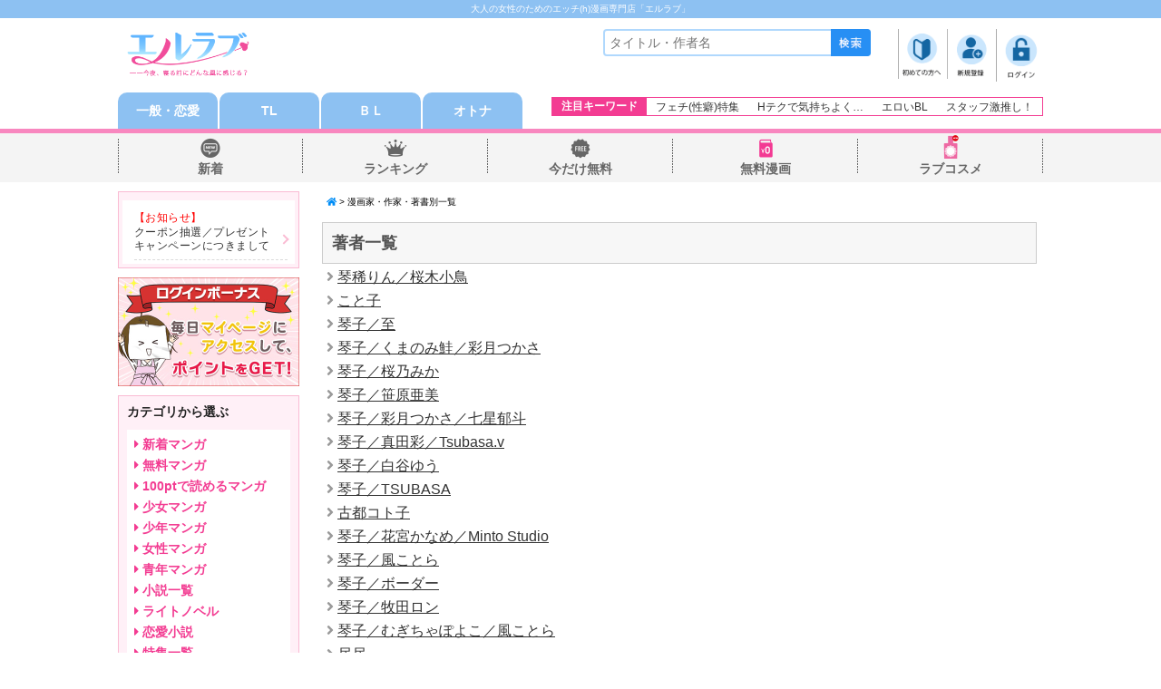

--- FILE ---
content_type: text/html;charset=UTF-8
request_url: https://www.l-love.jp/sd/page/00001vz1/?page=398
body_size: 10772
content:
<!DOCTYPE html>
<html lang="ja">
<head>
<title>エッチ漫画・TLコミックを探すならエルラブで！―作者・著者を探すー</title>
<meta charset="UTF-8" />
<meta name="format-detection" content="telephone=no" />
<meta name="viewport" content="width=device-width, initial-scale=1.0, minimum-scale=1.0, maximum-scale=1.0, user-scalable=0" />
<link rel="stylesheet" type="text/css" href="https://www.l-love.jp/common/css/mdcms.sd.20150717.css" />
<script type="text/javascript" src="https://www.l-love.jp/common/js/jquery-1.7.2.min.js"></script>
<script type="text/javascript" src="https://www.l-love.jp/common/js/minified.20140109.js"></script>
<script type="text/javascript" src="https://www.l-love.jp/common/js/mdcms.sd.20161228.js"></script>
<link rel="shortcut icon"  href="//www.l-love.jp/files/img/favicon.ico">
<link rel="apple-touch-icon-precomposed"  href="//www.l-love.jp/files/img/webicon.png">
<meta name="google-site-verification" content="NHLiBRPO94VvQEDX8Vo5BTbYjoYwv1VRpJDAUGNrzss" />

<link rel="stylesheet" href="//www.l-love.jp/files/css/reset.css" type="text/css" />
<link rel="stylesheet" href="//www.l-love.jp/files/css/style.css?date=200416" type="text/css" />
<link rel="stylesheet" href="//www.l-love.jp/files/css/sp.css?date=191205" media="only screen and (min-width: 320px) and (max-width: 480px)" />
<link rel="stylesheet" href="//www.l-love.jp/files/css/flexslider.css" type="text/css" />
<link rel="stylesheet" href="https://use.fontawesome.com/releases/v5.11.2/css/all.css">
<style>
.header{
background-color:#ffffff;
}
.footer{
background-color:#ffffff;
}
.fuwafuwaBtn {
  animation: fuwafuwaBtn 1.3s ease 0s infinite normal;
  -webkit-animation: fuwafuwaBtn 1.3s ease 0s infinite normal;
}
</style>
<script>
$(function(){
    // viewport デバイス切り替え
    spView = 'width=device-width,initial-scale=1.0,minimum-scale=1.0,maximum-scale=1.0,user-scalable=0';
    tbView = 'width=1020px,maximum-scale=2.0,user-scalable=1';
 
    if(navigator.userAgent.indexOf('iPhone') > 0 || navigator.userAgent.indexOf('iPod') > 0 || (navigator.userAgent.indexOf('Android') > 0 && navigator.userAgent.indexOf('Mobile') > 0)){
        $('head').prepend('<meta name="viewport" content="' + spView + '" id="viewport">');
    } else if(navigator.userAgent.indexOf('iPad') > 0 || (navigator.userAgent.indexOf('Android') > 0 && navigator.userAgent.indexOf('Mobile') == -1) || navigator.userAgent.indexOf('A1_07') > 0 || navigator.userAgent.indexOf('SC-01C') > 0){
        $('head').prepend('<meta name="viewport" content="' + tbView + '" id="viewport">');
    } 
});
</script>

<script type="text/javascript" src="//www.l-love.jp/files/js/common.js?date=220620"></script>
<script type="text/javascript" src="//www.l-love.jp/files/js/jquery.flexslider.js"></script>
<script type="text/javascript" src="//www.l-love.jp/files/js/jquery.cookie.js"></script>

<script type="text/javascript">
$(window).load(function() {
  // The slider being synced must be initialized first
  $('#carousel').flexslider({
    animation: "fade",
    controlNav: false,
    directionNav: false,
    animationLoop: true,
    slideshow: false,
    itemWidth: 164,
    itemMargin: 0,
    asNavFor: '#slider'
  });
   
  $('#slider').flexslider({
    animation: "slide",
    controlNav: true,
    directionNav: true,
    animationLoop: true,
    slideshow: false,
    prevText: '',
    nextText: '',
    sync: "#carousel"
  });

  $('.spCarousel').flexslider({
    animation: "slide",
    animationLoop: true,
    controlNav: true,
    itemWidth: 120,
    itemMargin: 15,
    prevText: '',
    nextText: '',
    minItems: 2,
    maxItems: 2
  });
});
</script>

<!-- Global site tag (gtag.js) - Google Analytics -->
<script async src="https://www.googletagmanager.com/gtag/js?id=UA-202075186-1"></script>
<script>
  window.dataLayer = window.dataLayer || [];
  function gtag(){dataLayer.push(arguments);}
  gtag('js', new Date());

  gtag('config', 'UA-202075186-1');
</script>
<!-- End site tag (gtag.js) - Google Analytics --><script>
	var mdcms_nodesign = false;
	$(document).ready(function(){
		if(typeof mdcms_ready === 'undefined'){alert('Error: mdcms.sd.js is not ready.');}
	});
	var mdcmsCacheDomain = null;
	var mdcmsServiceDomain = 'www.l-love.jp';
	var mdcmsTestMode = 0;
	var mdcmsDebugMode = 0;
	var mdcmsServiceId = 93;
	var mdcmsServiceSpec = 1;
	var mdcmsPageId = '00001vz1';
	var mdcmsPageTemplate = '212';
	var mdcmsDataId = null;
	var mddcSiteId = '000000cx';
	var mddcSiteCache = 1;
</script>
</head>
<body>
<!-- Google Tag Manager (noscript) -->
<noscript><iframe src="https://www.googletagmanager.com/ns.html?id=GTM-K7QLBLZ"
height="0" width="0" style="display:none;visibility:hidden"></iframe></noscript>
<!-- End Google Tag Manager (noscript) --><div class="sd-content">
<style>.titleListBox{border-bottom:1px solid #ccc;display:block;color:#00a3ff;padding:5px 10px 5px 5px}.titleListBox ul{display:table;width:100%;text-align:left}.titleListBox li{display:table-cell;vertical-align:top}.titleListBox .layout-title-image img{width:70px}.genreBox{display:inline-block;padding:3px 5px;font-size:12px;border:1px solid #f60;border-radius:5px;margin:0 5px 3px 5px}.mobiAutherName{margin-top:5px;padding:0 5px 5px 5px;color:#000;font-size:13px}.genreBox a{color:#f60}.DetailWrapper{margin:20px 10px line-height:1.4}.DetailWrapper a{text-decoration:underline}</style><div class="container"><style>.header{width:100%;border-bottom:5px solid #f887bf;line-height:normal}.headerLeft .l_love_logo{display:table-cell;vertical-align:middle;width:150px;padding-left:10px}.headerLeft .l_love_logo img{width:90%}.headerBtm2 .headerBtnLeft{float:left;width:462px}.headerBtm2 .headerBtnLeft ul li a{display:block;width:110px;height:40px;line-height:40px;font-size:14px;font-weight:bold;color:#fff}.headerBtm2 .headerBtnLeft ul li.active a{background-color:#f887bf;border-radius:10px 10px 0 0 / 10px 10px 0 0}.headerBtm2 .headerBtnLeft ul li{width:110px;border-radius:10px 10px 0 0 / 10px 10px 0 0;background-color:#8dc1f2;float:left;margin-left:2px;text-align:center}.headerBtm .headerBtnLeft ul li a{width:100%;background-color:red;border-radius:10px 10px 0 0 / 10px 10px 0 0;font-size:12px;height:34px;line-height:32px}.headerBtm2 .headerBtnLeft ul li.active a{background-color:#f887bf;color:#fff;width:100%}.headerBtm2 .headerBtnLeft ul li:first-child{margin-left:0}.headerBtm2 .headerBtnRight{float:right}.headerBtm2 .headerBtnRight ul{border:1px solid #f33c92;display:table;margin-top:5px}.headerBtm2 .headerBtnRight ul li{display:table-cell;vertical-align:middle;padding:0 10px}.headerBtm2 .headerBtnRight ul li:first-child{background:#f33c92;color:#fff;font-weight:bold;font-size:12px}.headerBtm2 .headerBtnRight ul li a{font-size:12px;color:#333}.headerBtm2 .headerBtnLeft ul li:first-child.active a{background-color:#f887bf}.headerBtm2 .headerBtnLeft ul li:nth-child(2).active a{background-color:#ffb333}.headerBtm2 .headerBtnLeft ul li:nth-child(3).active a{background-color:#e0c0f0}.headerBtm2 .headerBtnLeft ul li:last-child.active a{background-color:#da70d6}.parent{padding:3px 0;background:#8dc1f2}.parent h1{text-align:center;font-size:10px;color:#FFF}.pointNum{text-align:right;margin-top:10px;margin-bottom:10px;line-height:1}.pointNum a{color:#3990dd;font-size:13px;display:inline-block}.pointNum span{font-weight:bold;display:inline-block;padding:0 1px}.headerLeft{display:table;float:left;width:0}@media screen and (max-width:480px){.headerLeft{display:table;float:left;width:35%}.headerLeft .l_love_logo{vertical-align:middle;width:95%;padding-left:10px}.headerBtm2 .headerBtnLeft{float:left;width:100%;padding:0 10px;box-sizing:border-box;-moz-box-sizing:border-box;-webkit-box-sizing:border-box}.headerBtm2 .headerBtnLeft ul li{width:22%;margin-left:3%}.headerBtm2 .headerBtnLeft ul li:first-child{margin-left:0}.headerBtm2 .headerBtnLeft ul li a{width:100%;border-radius:10px 10px 0 0 / 10px 10px 0 0;font-size:12px;height:29px;line-height:29px}.headerBtm2 .headerBtnLeft ul li.active a{background-color:#f887bf;width:100%}.pointNum{text-align:right;margin-top:9px;margin-bottom:11px;line-height:1}.pointNum a{color:#f9318;font-size:13px;display:inline-block}.pointNum span{font-weight:bold;display:inline-block;padding:0 1px}.parent{height:auto;padding:3px 0;background:#8dc1f2}.parent p{text-align:center;font-size:10px;color:#FFF}}</style><div class="header">
<div class="parent">
  <h1>大人の女性のためのエッチ(h)漫画専門店「エルラブ」</h1>
</div>
     <div class="headerInner">
<div class="headerTop clearfix">
<div class="headerLeft"><div class="l_love_logo pcLayout">
<!-- <div class="l_love_logo"><a href="/"><img src="/files/img/header/header_logo.gif" alt="エルラブ" /></a></div>--><span class="md-image"><a href="/" ><img src="https://www.l-love.jp/sd/image/page/00016qfz.png" alt="エルラブ　ロゴ"></a></span></div><div class="l_love_logo spLayout">
<!-- <div class="l_love_logo"><a href="/"><img src="/files/img/header/header_logo.gif" alt="エルラブ" /></a></div>--><span class="md-image"><a href="/" ><img src="https://www.l-love.jp/sd/image/page/00016qg0.png" alt="エルラブ　ロゴ"></a></span></div><div class="header_clear pcLayout"></div>
</div><!-- /headerLeft --><div class="headerRight clearfix">
<div class="search_menu">               <div class="searchBox pcLayout">
                 <form action="/sd/page/search/00000sa9/">
                    <input type="search" name="key" id="searchArea" placeholder="タイトル・作者名" />
                    <input type="image" id="submitBtn" src="/files/img/header/ico_search.gif" />
                    <input type="hidden" name="order" value="22">
                   <input type="hidden" name="ngenreId" value="00007k69">
                </form>
               </div><!-- /searchBox --><div class="memberMenu">
<ul class="clearfix"><li><span class="md-image"><a href="https://www.l-love.jp/sd/page/000017ge/" ><img src="https://www.l-love.jp/sd/image/page/00016qg2.png" alt="初めての方" style="width: 52px;"></a></span></li><li><span class="md-image"><a href="https://www.l-love.jp/sd/page/00000s8y/" ><img src="https://www.l-love.jp/sd/image/page/00016qg3.png" alt="新規会員登録" style="width: 52px;"></a></span></li><li><span class="md-image"><a href="https://www.l-love.jp/sd/page/login/00000tk0/?ret=https%3A%2F%2Fwww.l-love.jp%2Fsd%2Fpage%2F00001vz1%2F%3Fpage%3D398" ><img src="https://www.l-love.jp/sd/image/page/00016qg4.png" alt="ログイン" style="width: 52px;"></a></span></li></ul></ul></div><!-- /memberMenu --></div><!-- /search_menu --></div><!-- /headerRight -->
</div><!-- /headerTop --><div class="headerBtm2 clearfix">
     <div class="headerBtnLeft">
          <ul class="clearfix"><li><a href="/">一般・恋愛</a></li><li><a href="/sd/page/00000ryz/">TL</a></li><li><a href="/sd/page/00001jbz/">ＢＬ</a></li><li><a href="/sd/page/00001zh5/">オトナ</a></li></ul>
</div><!-- /headerBtnLeft -->     <div class="headerBtnRight pcLayout">
          <ul>
               <li>注目キーワード</li>

<li><a href="/sd/page/00001z72/">フェチ(性癖)特集</a></li>
<li><a href="/sd/page/00001xix/">Hテクで気持ちよく…</a></li>
<li><a href="/sd/page/00001wy7/">エロいBL</a></li>
<li><a href="/sd/page/00001yi3/">スタッフ激推し！</a></li>
          </ul>
     </div><!-- /headerBtnRight -->
</div><!-- /headerBtm -->     </div><!-- /headerInner -->
</div><!-- /header --><style>.nav{width:100%;background:#f4f4f4;margin-bottom:10px;padding-bottom:5px}.nav .navInner ul li a{color:#666;font-weight:bold;font-size:auto}.nav .navInner ul li{background:url(/files/img/header/nav_bg_line.png) no-repeat right center}.nav .navInner ul{display:table;width:100%;height:40px;background:url(/files/img/header/nav_bg_line.png) no-repeat left center}</style><div class="nav"><div class="navInner">
<ul><li><span class="md-image"><a href="/sd/page/tsearch/00001z8p/?ndate=7&udate=7&gCode1=0001&gCode3=0009,001c&ngCode3=0001,0003,0029&order=21&cache=1" id="gNavNew"><img src="https://www.l-love.jp/sd/image/page/00015azx.png" alt="新着恋愛漫画" style="width:30px;"></a></span><a href="/sd/page/tsearch/00001z8p/?ndate=7&udate=7&gCode1=0001&gCode3=0009,001c&ngCode3=0001,0003,0029&order=21&cache=1"><br clear="none">新着</a></li><li style="width:20%;"><span class="md-image"><a href="/sd/page/00000ssn/?gCode1=0001&gCode2=0002,0004&gCode3=001c,0020,000a,001e,0021,0027,0028&order=23&cache=1" id="gNavRank"><img src="https://www.l-love.jp/sd/image/page/00015azy.png" alt="恋愛漫画ランキング" style="width:30px;"></a></span><a href="/sd/page/00000ssn/?gCode1=0001&gCode2=0002,0004&gCode3=001c,0020,000a,001e,0021,0027,0028&order=23"><br clear="none">ランキング</a></li><li style="width:20%;"><span class="md-image"><a href="/sd/page/00001yzv/?point=0&gCode1=0001&gCode2=0002,0004&gCode3=001c,0020,000a,001e,0021,0027,0028&order=21&cache=1" id="gNavFree"><img src="https://www.l-love.jp/sd/image/page/00015azz.png" alt="無料恋愛漫画" style="width:30px;"></a></span><a href="/sd/page/00001yzv/?point=0&gCode1=0001&gCode2=0002,0004&gCode3=001c,0020,000a,001e,0021,0027,0028&order=21&cache=1"><br clear="none">今だけ無料</a></li><li style="width:20%;"><span class="md-image"><a href="https://www.lovecosmetic.net/style/" target="_blank" rel="noopener"><img src="https://www.l-love.jp/sd/image/page/00015b00.png" alt="ラブコスメ漫画" style="width:30px;"></a></span><a href="https://www.lovecosmetic.net/style/"target="_blank" rel="noopener"><br clear="none">無料漫画</a></li><li style="width:20%;"><span class="md-image"><a href="https://www.lovecosmetic.jp/?utm_source=l-love&utm_medium=in-link&utm_campaign=%E6%9C%AC%E5%BA%97%E3%82%AA%E3%82%A6%E3%83%B3%E3%83%89%E8%AA%98%E5%B0%8E&utm_content=llove_Globalnavi_LC" target="_blank" rel="noopener"><img src="https://www.l-love.jp/sd/image/page/0001ab96.png" alt="ラブコスメ" style="width:30px;"></a></span><a href="https://www.lovecosmetic.jp/?utm_source=l-love&utm_medium=in-link&utm_campaign=%E6%9C%AC%E5%BA%97%E3%82%AA%E3%82%A6%E3%83%B3%E3%83%89%E8%AA%98%E5%B0%8E&utm_content=llove_Globalnavi_LC"target="_blank" rel="noopener"><br clear="none">ラブコスメ</a></li>
                   </ul>
          </div><!-- /navInner -->
</div><!-- /nav --><div class="mainConts">
<div class="mainContsInner clearfix">
<div class="rightCol"><div class="md-box align_left font-size_xs design_1" style="padding-top:5px;padding-bottom:5px;padding-left:10px;padding-right:10px;font-size:x-small;"><a href="https://www.l-love.jp/sd/page/00000ryz/" style="color:#008df6;"><i class="fas fa-home"></i></a> > 漫画家・作家・著書別一覧</div><h2 class="midashi_title">著者一覧</h2>
<div class="DetailWrapper"><span class="display-nodata" style="display:none;"><br>一致するデータがありません<br><br></span><span class="display-ready" style="display:none;"><br>読み込み中…<br><br></span><span class="display-main" style="display:none;"><div class="md-box align_left font-size_s design_1" style="padding-left:10px;padding-right:10px;"><span class="display-panel" rel="master" data-limit="80"></span><a href="#" class="layout-author-link" data-page="00000sz5"><span class="display-layout" style="display:none;" rel="default"><span class="display-content"><div class="md-box align_left font-size_s design_1" style="margin-bottom:5px;"><i class="fas fa-angle-right" style="color:#999;"></i> <span class="layout-author" data-link="true" data-page="00000sz5"></span></div></div></a><style>a.page-list-current{color:white;border:0;color:#e82d85;-webkit-touch-callout:none;-webkit-tap-highlight-color:(0,0,0,0)}.page-list a{margin:0 3px;display:inline-block}div.next,div.prev{width:50px;position:relative;background-color:#e6e6e6;text-align:center;padding:7px 0;border-radius:10px}</style><div class="md-box align_center font-size_s clearfix design_1" style="color:#ffffff;padding-top:0px;padding-bottom:0px;padding-left:0px;padding-right:0px;margin-top:7px;margin-bottom:5px;margin-left:0px;margin-right:0px;text-align:center;"><table style="width:100%;"><tr><td class="center v_middle"  style="width:50px;padding-left:15px;"><span class="layout-page-isprev-exist" style="display:none;"><a class="page-prev"><div class="font-size_s prev"><span style="color:#666666">前へ</span></div></a></span><span class="layout-page-isprev-noexist" style="display:none;"><a class="page-prev"><div class="font-size_s prev"><span style="color:#ffffff;">前へ</span></div></a></span></td><td class="center v_middle"><div class="PageListBox center"><span class="page-list"></span></div></td><td class="right v_middle" style="width:50px;padding-right:15px;"><span class="layout-page-isnext-exist" style="display:none;"><a class="page-next"><div class="font-size_s next"><span style="color:#666666">次へ</span></div></a></span><span class="layout-page-isnext-noexist" style="display:none;"><a class="page-next"><div class="font-size_s next"><span style="color:#ffffff">次へ</span></div></a></span></td></tr></table></div></span></span></span><div class="md-box align_left font-size_m design_1" style="padding-top:10px;padding-bottom:10px;"></div><style>.checked_main{width:98%;margin:0 auto;padding:0}.checked_main img{width:120px}.checked_midashi{color:#222;border-bottom:1px solid #f33c92;padding-bottom:10px;padding-left:10px;font-weight:bold;font-size:18px;margin:30px 5px 20px 5px;background-image:url("/files/img/leftCol/passion.png");background-repeat:no-repeat;background-size:23px;background-position:2px -3px;padding-left:30px}ul.checkedList{display:table}ul.checkedList li{float:left;width:120px;padding-left:10px}ul.checkedList li:first-child{padding-left:0}ul.checkedList li .titleImg{overflow:hidden}ul.checkedList li .titleImg img{width:100%}ul.checkedList li .bookTitle{display:-webkit-box;-webkit-box-orient:vertical;-webkit-line-clamp:2;overflow:hidden;margin-top:3px;height:1.6em font-weight:bold;font-size:12px;color:#111;line-height:1.4;margin-top:5px;width:100%}ul.checkedList li .bookTitle a{font-size:small}.checkedErase{padding:5px;font-size:x-small;float:right;color:#333}.checkedErase a{color:#333}@media screen and (max-width:480px){ul.checkedList{display:table;width:97%;margin:0 auto;padding:0}ul.checkedList li{float:left;width:29.5%;margin:0 1.6%}ul.checkedList li:first-child{padding-left:0}ul.checkedList li:nth-child(2){padding-left:0}ul.checkedList li:nth-child(3){padding-left:0}ul.checkedList li:nth-child(4){padding-left:0}ul.checkedList li:nth-child(5){padding-left:0}ul.checkedList li:nth-child(6){padding-left:0}ul.checkedList li:nth-child(7){display:none}ul.checkedList li .titleImg{overflow:hidden}ul.checkedList li .titleImg img{width:100%}ul.checkedList li .bookTitle{height:2em line-height:1.4;font-size:10px;display:-webkit-box;-webkit-box-orient:vertical;-webkit-line-clamp:2;overflow:hidden;margin-top:3px}ul.checkedList li .bookAuth{overflow:hidden;height:1em;font-size:10px}}</style><script>
	//検索パラメータ指定
	var url_search = "/sd/json/title_viewed/?limit=5&cache=1";

    
    //画面幅によるスマホ判定
    var win_width = $(window).width();
    var clear_col = 3; //スマホ
    if(win_width > 480){
      //url_search = "/sd/json/title_viewed/?limit=6&cache=1";
      clear_col = 6; //PC
    }


	//$.get(url_search, function(data_list, status) {
var ajax_url = url_search;
$.ajax({type : 'get',url : ajax_url ,data : null,dataType : 'json',success : function(data_list) {
		//4列用class
		var view_html = "<ul class=\"bookList4\">";


		if(data_list != null && data_list.result != false){
			for(var cnt=0; cnt<data_list.size; cnt++){
				
				if(cnt % clear_col == 0 && cnt > 0){
					view_html += "</ul><ul class=\"bookList4\" style='clear:both;'>";
				}
				
				var data = data_list.rows[cnt];
				view_html += "<li>";
				//リンク開始(タイトルページ向けパラメータ追加可能)
				view_html += "<a href=\"/sd/page/title/" + data.id + "/\">";
				//画像
				view_html += "<div class=\"titleImg mgB12\">";
				view_html += "<img  src='//www.l-love.jp/files/img/book_th_loading.jpg' data-src=\"/sd/image/title/180/"+ data.id +".jpg\" alt=\"" + data.name + "\" title=\"" + data.name + "\" class='lazyload'>";
				//タイトル名
				view_html += "<div class=\"bookTitle\">";
				view_html += data.name;
				view_html += "</div>";
				//作者名
				//view_html += "<div class=\"bookAuth\">";
				//view_html += data.author.name;
				//view_html += "</div>";

view_html += "</div>";

				view_html += "</a>";
				view_html += "</li>";
			}
		}
	view_html += "</ul>";
	$("#view_checked").html(view_html);
	}});

</script>
<div class="checked_main"><h2 class="title_common_gray">最近チェックした作品<div class="checkedErase"><a class="vclear-link" href="/sd/json/vclear/?ret=https%3A%2F%2Fwww.l-love.jp%2Fsd%2Fpage%2F00001vz1%2F%3Fpage%3D398">閲覧履歴を消去 <i class="fas fa-angle-right"></i></a></div></h2><ul id="view_checked" class="checkedList clearfix">

</ul>
</div>
<div class="clear"><hr /></div>  <style>.blog-back-home{display:block;height:50px;line-height:50px;text-align:center;color:#fff;font-size:14px;font-weight:bold;margin:30px auto 20px auto;background-color:#fab2d4;*zoom:1;filter:progid:DXImageTransform.Microsoft.gradient(gradientType=0,startColorstr='#FFFAB2D4',endColorstr='#FFF33D93');background-size:100%;background-image:-webkit-gradient(linear,50% 0,50% 100%,color-stop(0,#fab2d4),color-stop(100%,#f33d93));background-image:-moz-linear-gradient(top,#fab2d4 0,#f33d93 100%);background-image:-webkit-linear-gradient(top,#fab2d4 0,#f33d93 100%);background-image:linear-gradient(to bottom,#fab2d4 0,#f33d93 100%);-moz-border-radius:5px;-webkit-border-radius:5px;border-radius:5px;width:95%}.blog-back-home:hover{text-decoration:none;filter:alpha(opacity=70);opacity:.7}.m_autos{margin:auto}.w_480s{width:636px;max-width:100%}@media screen and (max-width:480px){.blog-back-home{font-size:12px;margin:20px auto 15px auto;background-color:#fab2d4;width:95%;*zoom:1;filter:progid:DXImageTransform.Microsoft.gradient(gradientType=0,startColorstr='#FFFAB2D4',endColorstr='#FFF33D93');background-size:100%;background-image:-webkit-gradient(linear,50% 0,50% 100%,color-stop(0,#fab2d4),color-stop(100%,#f33d93));background-image:-moz-linear-gradient(top,#fab2d4 0,#f33d93 100%);background-image:-webkit-linear-gradient(top,#fab2d4 0,#f33d93 100%);background-image:linear-gradient(to bottom,#fab2d4 0,#f33d93 100%);-moz-border-radius:5px;-webkit-border-radius:5px;border-radius:5px}}</style><div class="m_autos w_480s"><a href="/sd/page/00000ryz/" class="blog-back-home">TLカテゴリTOPに戻る</a></div></div></div><!-- /rightCol --><div class="leftCol  pcLayout"><style>.news_box{padding:4px;border:1px solid #fabbd3;background:#fff0f7;margin-bottom:10px}.news_box h4{font-size:14px;font-weight:bold;color:#222}.news_boxInner{padding:4px 3px;background:#fff;margin-top:5px}.news_boxInner ul{list-style-type:none;margin:0;padding:0}.news_boxInner ul li{margin-left:10px;margin-right:5px;padding:7px 0;letter-spacing:.03em;border-bottom:1px dashed #dbdbdb}.arrow{position:relative;display:inline-block;padding-right:10px}.arrow::before{content:'';width:6px;height:6px;border:0;border-top:solid 2px #fabbd3;border-right:solid 2px #fabbd3;-ms-transform:rotate(45deg);-webkit-transform:rotate(45deg);transform:rotate(45deg);position:absolute;top:50%;right:0;margin-top:-4px;overflow:hidden}</style><div class="news_box">
	<!--<h4>お知らせ</h4>-->
		<div class="clearfix catAreaBox">
			<div class="news_boxInner" id="CATAREAINNER">
				<ul><li><div class="md-box align_left font-size_xs float_left design_1" style="color:#FF0000;margin-right:10px;">【お知らせ】</div><div class="md-box align_left font-size_xs design_1" style="color:#333;line-height:130%;"><a href="https://www.l-love.jp/sd/page/00001ifs/#campaign_oshirase" class="arrow">クーポン抽選／プレゼントキャンペーンにつきまして</a></div></li>				</ul>
		</div><!-- /catAreaInner -->
	</div><!-- /clearfix -->
</div><!-- /leftCatArea --><div class="md-box align_center font-size_xs design_1" style="margin-bottom:10px;"><span class="md-image"><a href="https://www.l-love.jp/sd/page/00001fsq/" ><img src="https://www.l-love.jp/sd/image/page/0001ejpt.jpg" style="width:200px;"></a></span></div><div class="leftCatArea"><div class="clearfix catAreaBox"><h4 class="mgB10">カテゴリから選ぶ</h4><div class="catAreaInner mgL0" id="CATAREAINNER"><ul><a href="/sd/page/tsearch/00001z8p/?ndate=7&udate=7&gCode1=0001&gCode3=0009,001c&ngCode3=0001,0003,0029&order=21&cache=1" style="color:#f33c92;font-size:14px; font-weight: bold; "><li><i class="fas fa-caret-right"></i> 新着マンガ</li></a><a href="/sd/page/00001yzv/?point=0&gCode1=0001&gCode2=0002,0004&gCode3=001c,0020,000a,001e,0021,0027,0028&order=21&cache=1" style="color:#f33c92;font-size:14px; font-weight: bold; "><li><i class="fas fa-caret-right"></i> 無料マンガ</li></a><a href="/sd/page/00001zx6/?point=100&gCode1=0001&gCode2=0002,0004&gCode3=001c,0020,000a,001e,0021,0027,0028&order=21&rate_max=1&cache=1" style="color:#f33c92;font-size:14px; font-weight: bold; "><li><i class="fas fa-caret-right"></i> 100ptで読めるマンガ</li></a><a href="/sd/page/search/00000snp/?gCode1=0001&gCode2=0002&order=21&cache=1" style="color:#f33c92;font-size:14px; font-weight: bold; "><li><i class="fas fa-caret-right"></i> 少女マンガ</li></a><a href="/sd/page/search/00000snp/?gCode1=0001&gCode2=0001&order=21&cache=1" style="color:#f33c92;font-size:14px; font-weight: bold; "><li><i class="fas fa-caret-right"></i> 少年マンガ</li></a><a href="/sd/page/search/00000snp/?gCode1=0001&gCode2=0004&order=21&cache=1&rate_max=0&ignore=4" style="color:#f33c92;font-size:14px; font-weight: bold; "><li><i class="fas fa-caret-right"></i> 女性マンガ</li></a><a href="/sd/page/search/00000snp/?gCode1=0001&gCode2=0003&gCode3=0009,000a,001c,001d,001e,001f&order=21&cache=1&rate_max=2&ignore=4" style="color:#f33c92;font-size:14px; font-weight: bold; "><li><i class="fas fa-caret-right"></i> 青年マンガ</li></a><a href="https://www.l-love.jp/sd/page/00000tfq/" style="color:#f33c92;font-size:14px; font-weight: bold; "><li><i class="fas fa-caret-right"></i> 小説一覧</li></a><a href="/sd/page/search/00000snp/?gCode1=0002&gCode3=001b&order=21&cache=1" style="color:#f33c92;font-size:14px; font-weight: bold; "><li><i class="fas fa-caret-right"></i> ライトノベル</li></a><a href="/sd/page/search/00000snp/?gCode1=0002&gCode3=002a&order=21&cache=1" style="color:#f33c92;font-size:14px; font-weight: bold; "><li><i class="fas fa-caret-right"></i> 恋愛小説</li></a><a href="https://www.l-love.jp/sd/page/00000wp8/" style="color:#f33c92;font-size:14px; font-weight: bold; "><li><i class="fas fa-caret-right"></i> 特集一覧</li></a><a href="https://www.l-love.jp/sd/page/00002aeq/" style="color:#f33c92;font-size:14px; font-weight: bold; "><li><i class="fas fa-caret-right"></i> SNS 掲載作品</li></a></ul></div><!-- /catAreaInner -->
<h4 class="mgB10 mgT10">ジャンルから選ぶ</h4><div class="catAreaInner mgL0" id="CATAREAINNER"><ul><a href="/sd/page/search/00000snp/?genreId=000007zq&order=21&cache=1" style="color:#f33c92;font-size:14px; font-weight: bold; "><li><i class="fas fa-tv"></i> メディア化作品</li></a><a href="/sd/page/search/00000snp/?gCode1=0001&gCode2&gCode3=001c&order=21&cache=1" style="color:#f33c92;font-size:14px; font-weight: bold; "><li><i class="fas fa-heart"></i> 恋愛・ラブコメ</li></a><a href="/sd/page/search/00000snp/?gCode1=0001&gCode2&gCode3=001f&order=21&cache=1" style="color:#f33c92;font-size:14px; font-weight: bold; "><li><i class="far fa-grin-squint-tears"></i> ギャグ・コメディ</li></a><a href="/sd/page/search/00000snp/?gCode1=0001&gCode2&gCode3=000a&order=21&cache=1" style="color:#f33c92;font-size:14px; font-weight: bold; "><li><i class="fas fa-user-circle"></i> ヒューマンドラマ</li></a><a href="/sd/page/search/00000snp/?gCode1=0001&gCode2&gCode3=001e&order=21&cache=1" style="color:#f33c92;font-size:14px; font-weight: bold; "><li><i class="fas fa-quidditch"></i> ファンタジー・SF</li></a><a href="/sd/page/search/00000snp/?gCode1=0001&gCode2=0002,0004&gCode3=0021&order=21&cache=1" style="color:#f33c92;font-size:14px; font-weight: bold; "><li><i class="fas fa-search"></i> サスペンス</li></a><a href="/sd/page/search/00000snp/?gCode1=0001&gCode2&gCode3=0027&order=21&cache=1" style="color:#f33c92;font-size:14px; font-weight: bold; "><li><i class="fas fa-briefcase"></i> 仕事・職業</li></a><a href="/sd/page/search/00000snp/?gCode1=0001&gCode2&gCode3=0024&order=21&cache=1" style="color:#f33c92;font-size:14px; font-weight: bold; "><li><i class="fas fa-coffee"></i> 料理・グルメ</li></a><a href="/sd/page/0000135c/" style="color:#f33c92;font-size:14px; font-weight: bold; "><li><i class="fas fa-crown"></i> ハーレクイン</li></a></ul></div><!-- /catAreaInner -->
<p class="moreLink"><a href="/sd/page/00000ssw/"><i class="fas fa-caret-right"></i> ジャンルをもっと見る</a></p><h4 class="mgB10 mgT10">掲載雑誌から選ぶ</h4><div class="catAreaInner mgL0" id="CATAREAINNER"><ul><a href="/sd/page/search/00000sa9/?key=姉フレンド&order=21&gCode1=0001&gCode3=&order=21" style="color:#f33c92;font-size:14px; font-weight: bold; "><li><i class="fas fa-book"></i> 姉フレンド</li></a><a href="/sd/page/search/00000sa9/?key=花とゆめ&x=0&y=0&order=21&cache=1" style="color:#f33c92;font-size:14px; font-weight: bold; "><li><i class="fas fa-book"></i> 花とゆめ</li></a><a href="/sd/page/search/00000sa9/?key=comic+Berry's&order=21&gCode1=0001&gCode3=&order=21" style="color:#f33c92;font-size:14px; font-weight: bold; "><li><i class="fas fa-book"></i> comic Berry's</li></a><a href="/sd/page/search/00000sa9/?key=LaLa&order=21&gCode1=0001&gCode3=&order=21" style="color:#f33c92;font-size:14px; font-weight: bold; "><li><i class="fas fa-book"></i> LaLa</li></a><a href="/sd/page/search/00000sa9/?key=Love+Jossie&order=21&gCode1=0001&gCode3=&order=21" style="color:#f33c92;font-size:14px; font-weight: bold; "><li><i class="fas fa-book"></i> Love Jossie</li></a><a href="/sd/page/search/00000sa9/?key=Love+Silky&order=21&gCode1=0001&gCode3=&order=21" style="color:#f33c92;font-size:14px; font-weight: bold; "><li><i class="fas fa-book"></i> Love Silky</li></a></ul></div><!-- /catAreaInner -->
</div><!-- /clearfix --></div><!-- /leftCatArea --></div><!-- /leftCol --></div><!-- /mainContsInner -->
</div><!-- /mainConts -->
<div class="sp_toTopBtn spLayout"><a href="#">ページの先頭へ</a></div><style>.footer_box{width:840px;margin:0 auto}.footer_main{font-size:14px;border-left:1px solid #e5c1d1;border-right:1px solid #e5c1d1;border-bottom:1px solid #e5c1d1}.footer_menu{font-weight:bold;background:#f59dc5;color:#fff;padding:8px;text-align:center}.footer_list ul{overflow:hidden;list-style-type:none}.footer_list li{width:calc(96% / 2);float:left;padding:8px;text-align:center}#listleft{border-bottom:1px solid #e5c1d1;border-right:1px solid #e5c1d1}#listright{border-bottom:1px solid #e5c1d1}#listleft:nth-last-child(2):nth-child(odd){border-bottom:0 solid #fff}#listright:last-child{border-bottom:0}#listbottom{width:100%;padding:8px;text-align:center;border-top:1px solid #e5c1d1;box-sizing:border-box}@media screen and (max-width:480px){.footer_box{width:90%;margin:0 auto}.footer_main{width:98%;background:#fff;border-left:1px solid #e5c1d1;border-right:1px solid #e5c1d1}.footer_list ul{overflow:hidden;list-style-type:none}.footer_list li{width:calc(100% / 2);float:left;border-bottom:1px solid #e5c1d1;padding:8px;text-align:center;box-sizing:border-box}#listleft{border-right:1px solid #e5c1d1}}</style><div class="footer">
<style>.main_sns_box{width:65%;margin:20px auto;padding:10px;background-color:#fafad2;border-radius:10px}.nav_sns ul{margin-left:0}.nav_sns ul li{float:left;width:45%;margin:10px}#nav_sns_right{text-align:right}#nav_sns_center{text-align:center}#nav_sns_left{text-align:left}.nav_sns ul li img{width:15%;margin-bottom:5px}@media screen and (max-width:480px){.main_sns_box{width:85%;margin:10px;padding:10px}.nav_sns ul{margin:0 3%}.nav_sns ul li{float:left;width:calc(85%/2)}.nav_sns ul li img{width:25%}}</style><div class="main_sns_box"><div class="md-box align_center font-size_xs design_1" style="max-width:95%; margin:0 auto 10px auto;">公式SNSアカウントで漫画の情報をゲットしよう！</div><div class="nav_sns"><ul class="clearfix"><div class="md-box align_center font-size_xs design_1"><a href="https://www.instagram.com/llove_comic/"target="_blank"><span class="md-image"><img class="lazy" src="/common/image/loading.gif" data-original="https://www.l-love.jp/sd/image/page/0001eg1y.png" alt="Twitter" style="width:15%;margin-right:10px;"></span></a><a href="https://twitter.com/llove_comic"target="_blank"><span class="md-image"><img class="lazy" src="/common/image/loading.gif" data-original="https://www.l-love.jp/sd/image/page/0001eg1z.png" alt="Twitter" style="width:15%;margin-right:10px;"></span></a><a href="https://www.tiktok.com/@llovecomic"target="_blank"><span class="md-image"><img class="lazy" src="/common/image/loading.gif" data-original="https://www.l-love.jp/sd/image/page/0001eg22.png" alt="Twitter" style="width:15%;margin-right:10px;"></span></a><div class="md-box align_center font-size_xs design_1" style="padding-top:10px;">※クリックをすると、該当サイトへ遷移いたします。</div></div></ul></div><!--/camp_bnr--></div><div class="footer_box"><!--　サイト一覧-->
<div class="footer_main">
<div class="footer_menu">サイトマップ</div>
<ul class="footer_list">
<li id="listleft"><a href="/sd/page/000017ge/">エルラブとは</a></li>
<li id="listright"><a href="/sd/page/00000s8y/">新規会員登録</a></li>
<li id="listleft"><a href="/sd/page/00001fsq/">ログインボーナス</a></li>
<li id="listright"><a href="/sd/page/00001yzv/?point=0&gCode1=0001&order=21&cache=1">無料漫画</a></li>
<li id="listleft"><a href="/sd/page/tsearch/00001z8p/?ndate=14&udate=14&gCode1=0001&order=21&cache=1">新着漫画</a></li>
<li id="listright"><a href="/sd/page/00001g2p/">毎月のキャンペーン</a></li>
<li id="listleft"><a href="/sd/page/00001yi3/">スタッフ激推し漫画</a></li>
<li id="listright"><a href="/sd/page/00000wp8/">おすすめ特集一覧</a></li>
<li id="listleft"><a href="/sd/page/00000snq/">カテゴリ別で選ぶ</a></li>
<li id="listright"><a href="https://blog.l-love.jp/">漫画レビュー</a></li>
<li id="listleft"><a href="/sd/page/00001vz1/">著者一覧</a></li>
<li id="listright"><a href="/sd/page/00001vw7/">出版社一覧</a></li>
</ul>
<div class="clear"><hr /></div>
</div>
<!--　LCラブコスメ・コンテンツなど-->
<div class="footer_main">
<div class="footer_menu">ラブコスメ関連サイト</div>
<ul class="footer_list">
<li id="listleft"><a href="https://www.lovecosmetic.jp/?utm_source=l-love&utm_medium=in-link&utm_campaign=%E6%9C%AC%E5%BA%97%E3%82%AA%E3%82%A6%E3%83%B3%E3%83%89%E8%AA%98%E5%B0%8E&utm_content=llove_footer_text" target="_blank" rel="noopener">ラブコスメ</a></li>
<li id="listright"><a href="http://sakurakoineko.com/index" target="_blank" rel="noopener">さくらの恋猫</a></li>
<li id="listleft"><a href="https://www.lovecosmetic.net/style/comic_categoryall.html" target="_blank" rel="noopener">LCオリジナル漫画<br class="spbr">「LCスタイル」</a></li>
<!--<li><a href="http://www.lovecosmetic.net/style/novel_categoryall.html" target="_blank" rel="noopener">官能小説</a></li>-->
<li id="listright"><a href="https://ka-style.jp/" target="_blank" rel="noopener">女性向けAV動画<br class="spbr">「快感スタイル」</a></li>
</ul>
<div class="clear"><hr /></div>
</div></div><div class="md-box align_center font-size_s design_1" style="margin-top:25px;margin-bottom:25px;width:85%;"><!--　ヘルプ-->
<a href="/sd/page/00000ro2/"><i class="far fa-question-circle"></i>よくある質問</a> │ <a href="/sd/page/00000sng/"><i class="far fa-envelope"></i>お問い合わせ</a></div><div class="md-box align_center font-size_xs design_1" style="margin-top:25px;margin-bottom:25px;width:85%;line-height:130%;"><!--　利用規約-->
<a href="/sd/page/00000snc/">利用規約</a> │ <a href="/sd/page/00000sne/">プライバシーステートメント</a> │ <a href="/sd/page/00000roe/">特定商取引法</a></div><div class="md-box align_center font-size_xs design_1" style="margin-bottom:10px;margin-left:10px;margin-right:10px;"><span class="md-image"><img src="https://www.l-love.jp/sd/image/page/00013bum.png" alt="ABJマーク"></span></div><div class="md-box align_center font-size_xs design_1" style="color:#333;padding-left:10px;padding-right:10px;">ＡＢＪマークは、この電子書店・電子書籍配信サービスが、著作権者からコンテンツ使用許諾を得た<br>
正規版配信サービスであることを示す登録商標（登録番号 第６０９１７１３号）です。<br />
ABJマークの詳細、ABJマークを掲示しているサービスの一覧はこちら⇒<a href="https://aebs.or.jp/" target="_blank">https://aebs.or.jp/</a></div><div class="clear"><hr /></div><div class="md-box align_center font-size_xs design_1" style="margin-top:25px;margin-bottom:10px;width:85%;"></div></div>


<div class="md-box align_center font-size_xs design_1" style="background-color:#F04E9A;color:#FFFFFF;padding-top:15px;padding-bottom:45px;line-height:140%;">(C)エルラブ<br />
エルラブは、登録商標です【商標登録第5775440号】<br />
エルラブが提供する情報・画像等を、権利者の許可なく複製、 転用、販売などの二次利用をすることを固く禁じます</div><style>
/*.sd-content{height:1000px;background:#000;}*/
#btmMenu{
position:fixed;
bottom:0;
left:0;
width:100%;

background:rgba(255,255,255,0.9);
border-top:1px solid #067FF4;
padding:1px 0;
box-sizing:content-box;
-moz-box-sizing:content-box;
-webkit-box-sizing:content-box;
z-index:100;
display:none;
}
#btmMenu ul{
display:table;
width:100%;
}
#btmMenu ul li{
text-align:center;
display:table-cell;
vertical-align:middle;
box-sizing:border-box;
-moz-box-sizing:border-box;
-webkit-box-sizing:border-box;
width:20%;
}
#btmMenu ul li img{
width:20px;
margin:0 auto;
}
#btmMenu ul li span{
display:block;
font-size:10px;
color:#067FF4;
}
#btmMenu ul li a:hover{
text-decoration:none;
}


.af_bnr{
margin-top:3px;

}
.page-top{
box-sizing: border-box;
}
</style><div class="spLayout"><!-- この行を無効にすると常時表示 -->
<script type="text/javascript">
$(function(){
if($("#FooterHide").text() == "yes"){

$('#btmMenu').hide();
var bm = $('#btmMenu');
$(window).scroll(function () {
if ($(this).scrollTop() > 300) {
bm.fadeIn(1000);
} else {
bm.fadeOut();
}
});
}else{
$('#btmMenu').fadeIn(500);
}
    var pageTop = $('.page-top');
    pageTop.click(function () {
        $('body, html').animate({scrollTop:0}, 500, 'swing');
        return false;
    });
});
</script><!-- 未ログイン -->
<div id="btmMenu">
<ul>
<li><a href="/sd/page/00000tk0/"><img src="/files/img/btmMenu/ico_logout_01.png" alt="会員登録"><span>会員登録</span></a></li>
<li><a href="/sd/page/000017ge/"><img src="/files/img/btmMenu/ico_logout_02.png" alt="はじめての方"><span>はじめての方</span></a></li>
<li><a href="/sd/page/00001yzv/?point=0&gCode1=0001&order=21&cache=1"><img src="/files/img/btmMenu/ico_login_10.png" alt="今だけ無料"><span>今だけ無料</span></a></li>
<li><a href="https://blog.l-love.jp/"><img src="/files/img/btmMenu/ico_login_11.png" alt="書評・レビュー"><span>レビュー</span></a></li>
<li><a href="https://www.lovecosmetic.jp/"><img src="http://www.l-love.jp/files/img/ico_login_lc.png"><span>ラブコスメ</span></a></li>

</ul><div class="af_bnr"><a href="https://ac.lovecosmetic.jp/25dc9G81a116f24G/cl/?bId=66616d61"><img src="https://www.l-love.jp/files/img/260109_SWAN01.gif" alt="スワン20260109" width="100%"></a></div><!-- /btmMenu --></div></div><!-- /container -->	<div class="pcLayout">
     <div class="toTopBtn"><a href="#"><img src="/files/img/main/toTop.png" alt="ページトップへ" /></a></div>
</div></div>
<link rel="stylesheet" href="https://cdnjs.cloudflare.com/ajax/libs/animate.css/3.5.2/animate.css" type="text/css" />

<!-- ■共通タグ --> 
<!-- EBiS tag version4.10 start -->
<script type="text/javascript">
    (function(a,d,e,b,i,s){ window[i]=window[i]||[];var f=function(a,d,e,b,i,s){
        var o=a.getElementsByTagName(d)[0],h=a.createElement(d),t='text/javascript';
        h.type=t;h.async=e;h.onload=function(){ window[i].init(
            { argument:s, auto:true }
        );};h._p=o;return h;},h=f(a,d,e,b,i,s),l='//taj',j=b+s+'/cmt.js';h.src=l+'1.'+j;
        h._p.parentNode.insertBefore(h,h._p);h.onerror=function(k){k=f(a,d,e,b,i,s);
        k.src=l+'2.'+j;k._p.parentNode.insertBefore(k,k._p);};
    })(document,'script',true,'ebis.ne.jp/','ebis','PAahxugb');
</script>
<!-- EBiS tag end -->

<script type="text/javascript" src="//www.l-love.jp/files/js/lazysizes.min.js"></script></body>
</html>
